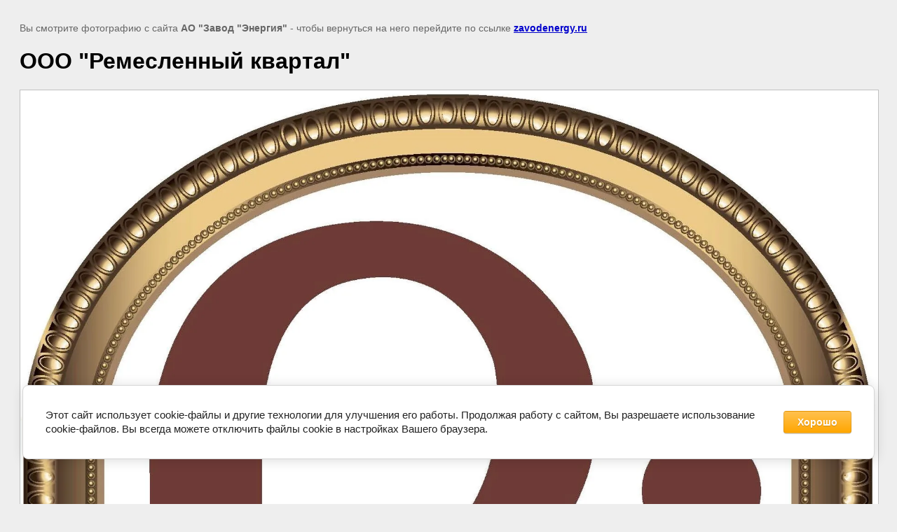

--- FILE ---
content_type: text/javascript
request_url: http://counter.megagroup.ru/38e28f314fe166cb1fda18dd60e607ea.js?r=&s=1280*720*24&u=http%3A%2F%2Fzavodenergy.ru%2Fpartnery%2Fimage%2Fooo-remeslennyj-kvartal&t=%D0%9E%D0%9E%D0%9E%20%22%D0%A0%D0%B5%D0%BC%D0%B5%D1%81%D0%BB%D0%B5%D0%BD%D0%BD%D1%8B%D0%B9%20%D0%BA%D0%B2%D0%B0%D1%80%D1%82%D0%B0%D0%BB%22%20%7C%20%D0%9F%D0%B0%D1%80%D1%82%D0%BD%D0%B5%D1%80%D1%8B&fv=0,0&en=1&rld=0&fr=0&callback=_sntnl1769518028655&1769518028655
body_size: 198
content:
//:1
_sntnl1769518028655({date:"Tue, 27 Jan 2026 12:47:08 GMT", res:"1"})